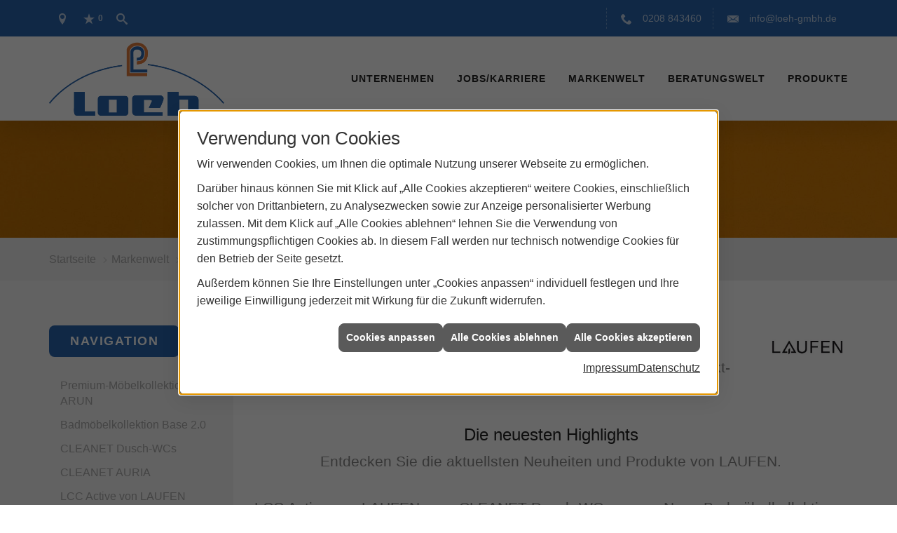

--- FILE ---
content_type: text/html; charset=utf-8
request_url: https://www.loeh-gmbh.de/marke_hersteller_produkte/laufen/neuheiten
body_size: 10091
content:
<!DOCTYPE html><html lang="de"><head><title>Aktuelles von LAUFEN | Loeh</title><meta name="Content-Type" content="text/html;charset=utf-8"/><meta name="description" content="Hier finden Sie aktuellen Meldungen sowie ein Nachrichtenarchiv von Laufen."/><meta name="robots" content="index, follow"/><meta name="keywords" content="Sanitär, Heizung, Klima, erneuerbare, regenerative, Energie, Oberhausen, Loeh, sanitärinstallation, wasserinstallation, badezimmer, bad, bäder, badplanung, dusche, toilette, armaturen, sanitäranlagen, wasseraufbereitung, abwassertechnik, klempner, heizkörper, heizungsanlage, heizungsbau, heizungstechnik, gebäudetechnik, energietechnik, wärmetechnik, heizen, fußbodenheizung, gasheizung, ölheizung, zentralheizung, heizkessel, brennwert, heizgeräte, energieberatung, energiesparen, wärmepumpe, solar, solaranlage, solartechnik, solarwärme, solarthermie, solarstrom, solarenergie, sonnenenergie, pellets, regenwassernutzung, klimatechnik, klimaanlage, klimageräte, lüftung, lüftungstechnik, Laufen, Neuheiten, Bad, Badewannen,WC, Urinale, Badezimer, Bad, Baden, Duschen, Bidett, Keramik, Spiegelschrank, Badm&#246;bel, Waschtisch, Stahlwannen"/><meta name="revisit-after" content="28 days"/><meta name="google-site-verification" content="voiWW8GBhU4tsVHqA_3waaOlH3CG9SI5R6YFGkeyb30"/><meta name="copyright" content="Loeh"/><meta name="company" content="Loeh"/><meta name="date" content="2026-01-24"/><meta name="viewport" content="width=device-width, initial-scale=1, minimum-scale=1"/><meta property="og:type" content="website"/><meta property="og:locale" content="de-DE"/><meta property="og:site_name" content="Loeh GmbH"/><meta property="og:url" content="https://www.loeh-gmbh.de/marke_hersteller_produkte/laufen/neuheiten"/><meta property="article:published_time" content="2025-09-15T12:43:27"/><meta property="og:image" content="https://www.loeh-gmbh.de/scripts/get.aspx?media=/config/theme/og-image.png"/><meta property="og:image:secure_url" content="https://www.loeh-gmbh.de/scripts/get.aspx?media=/config/theme/og-image.png"/><meta property="og:title" content=" Aktuelles von LAUFEN | Loeh"/><meta property="twitter:title" content=" Aktuelles von LAUFEN | Loeh"/><meta property="twitter:card" content="summary"/><meta property="og:description" content="Hier finden Sie aktuellen Meldungen sowie ein Nachrichtenarchiv von Laufen."/><meta property="twitter:description" content="Hier finden Sie aktuellen Meldungen sowie ein Nachrichtenarchiv von Laufen."/><link href="https://www.loeh-gmbh.de/scripts/get.aspx?media=/config/theme/apple-touch-icon.png" rel="apple-touch-icon"/><link href="https://www.loeh-gmbh.de/scripts/get.aspx?media=/config/theme/favicon.ico" rel="shortcut icon" type="image/x-icon"/><link href="/scripts/get.aspx?media=/config/theme/css/include.min.css&v=06012026193731" rel="stylesheet" type="text/css"/><script type="application/ld+json">{"@context":"http://schema.org","@type":"LocalBusiness","name":"Loeh GmbH","image":"www.loeh-gmbh.de/media/config/theme/logo.png","@id":"www.loeh-gmbh.de","url":"www.loeh-gmbh.de","telephone":"0208 843460","email":"info@loeh-gmbh.de","address":{"@type":"PostalAddress","streetAddress":"Alleestraße 116","addressLocality":"Oberhausen","postalCode":"46049","addressCountry":"DE"},"geo":{"@type":"GeoCoordinates","latitude":"51.4701497","longitude":"6.8310268"},"sameAs":[]}</script></head><body class="body_layout layout_main" data-active-content-q="/marke_hersteller_produkte/laufen/neuheiten" data-active-audience-q="kein" data-is-bot="true"><!-- IP = 21 --><!-- SID = fzcddffsm51wgef3h5ezisb5 --><!-- ShopID = 10012119 (-301) --><!-- AppMode = offline --><!-- Loc = 1 --><!-- Page generated = 24.01.2026 17:46:06 --><!-- Page rendering = 877 --><!-- Cached = False -->
 <a href="/scripts/kontakt/mail.aspx" rel="nofollow" style="display:none">Kontakt</a> 
<div class="visible-print"></div><nav id="mobile_menu"></nav><div id="layout_wrapper"><section class="hidden-xs hidden-sm hidden-print" id="layout_hero"><div class="hero_headline"><div class="responsiveCenteredQ slider_image "><picture class="responsiveImageQ slider_image"><template class="sourceQ" data-src="/media/config/theme/layout/include/hero_home/hero_02.jpg" data-startwidth="" data-focus-x="0.5" data-focus-y="0.5" data-fancy="false" data-previewcode="1920,300,4f5046,646268,474245,615449,646459,6c6a6f,48454a,66584d,7e7d71,77767b,4a4950,6b5c4f,9b978c,828287,4c4d57,6b5b4c"></template><img src="data:image/svg+xml,%3Csvg%20xmlns%3D%27http%3A%2F%2Fwww.w3.org%2F2000%2Fsvg%27%20width%3D%271920%27%20height%3D%27300%27%20viewBox%3D%270%200%201920%20300%27%3E%3Cdefs%3E%3Cfilter%20id%3D%27blur%27%20width%3D%27200%27%20height%3D%27200%27%3E%3CfeGaussianBlur%20in%3D%27SourceGraphic%27%20stdDeviation%3D%2710%27%2F%3E%3C%2Ffilter%3E%3C%2Fdefs%3E%3Csvg%20viewBox%3D%270%200%20200%20200%27%20preserveAspectRatio%3D%27none%20meet%27%20version%3D%271.1%27%3E%3Cg%20filter%3D%27url(%23blur)%27%3E%3Crect%20x%3D%270%27%20y%3D%270%27%20width%3D%2750px%27%20height%3D%2750px%27%20fill%3D%27%234f5046%27%2F%3E%3Crect%20x%3D%2750%27%20y%3D%270%27%20width%3D%2750px%27%20height%3D%2750px%27%20fill%3D%27%23646268%27%2F%3E%3Crect%20x%3D%27100%27%20y%3D%270%27%20width%3D%2750px%27%20height%3D%2750px%27%20fill%3D%27%23474245%27%2F%3E%3Crect%20x%3D%27150%27%20y%3D%270%27%20width%3D%2750px%27%20height%3D%2750px%27%20fill%3D%27%23615449%27%2F%3E%3Crect%20x%3D%270%27%20y%3D%2750%27%20width%3D%2750px%27%20height%3D%2750px%27%20fill%3D%27%23646459%27%2F%3E%3Crect%20x%3D%2750%27%20y%3D%2750%27%20width%3D%2750px%27%20height%3D%2750px%27%20fill%3D%27%236c6a6f%27%2F%3E%3Crect%20x%3D%27100%27%20y%3D%2750%27%20width%3D%2750px%27%20height%3D%2750px%27%20fill%3D%27%2348454a%27%2F%3E%3Crect%20x%3D%27150%27%20y%3D%2750%27%20width%3D%2750px%27%20height%3D%2750px%27%20fill%3D%27%2366584d%27%2F%3E%3Crect%20x%3D%270%27%20y%3D%27100%27%20width%3D%2750px%27%20height%3D%2750px%27%20fill%3D%27%237e7d71%27%2F%3E%3Crect%20x%3D%2750%27%20y%3D%27100%27%20width%3D%2750px%27%20height%3D%2750px%27%20fill%3D%27%2377767b%27%2F%3E%3Crect%20x%3D%27100%27%20y%3D%27100%27%20width%3D%2750px%27%20height%3D%2750px%27%20fill%3D%27%234a4950%27%2F%3E%3Crect%20x%3D%27150%27%20y%3D%27100%27%20width%3D%2750px%27%20height%3D%2750px%27%20fill%3D%27%236b5c4f%27%2F%3E%3Crect%20x%3D%270%27%20y%3D%27150%27%20width%3D%2750px%27%20height%3D%2750px%27%20fill%3D%27%239b978c%27%2F%3E%3Crect%20x%3D%2750%27%20y%3D%27150%27%20width%3D%2750px%27%20height%3D%2750px%27%20fill%3D%27%23828287%27%2F%3E%3Crect%20x%3D%27100%27%20y%3D%27150%27%20width%3D%2750px%27%20height%3D%2750px%27%20fill%3D%27%234c4d57%27%2F%3E%3Crect%20x%3D%27150%27%20y%3D%27150%27%20width%3D%2750px%27%20height%3D%2750px%27%20fill%3D%27%236b5b4c%27%2F%3E%3C%2Fg%3E%3C%2Fsvg%3E%3C%2Fsvg%3E" alt="Über uns"></picture></div></div></section><header class="hidden-print" id="layout_header"><div class="header_logobar_wrapper"><div class="container"><div class="header_logobar"><a class="header_logobar_logo" href="/home.aspx" target="_self" rel="noreferrer" title="Zur Startseite"><picture class="responsiveImageQ"><template class="sourceQ" data-src="/media/config/theme/logo.png" data-startwidth="" data-focus-x="0.5" data-focus-y="0.5" data-fancy="false" data-previewcode=""></template><img src="" alt="Logo"></picture></a><div class="header_logobar_contact hidden-xs"><ul><li class="hidden-xs hidden-sm" id="header_contact_phone"><span class="header_contact_icon iconSetQ iconSetQ-phone"></span><div><span class="header_contact_label">Telefon</span><span class="header_contact_value"><span class="value">0208 843460</span></span></div></li><li class="hidden-xs hidden-sm" id="header_contact_mail"><span class="header_contact_icon iconSetQ iconSetQ-mail"></span><div><span class="header_contact_label">E-Mail</span><span class="header_contact_value"><span class="value"><a title="E-Mail" data-q-trigger="ieQ.system.helper.uncrypt" data-q-uncrypt="105:110:102:111:64:108:111:101:104:45:103:109:98:104:46:100:101">@ighodleh-nmoebf.</a></span></span></div></li><li id="header_contact_btn" title="bitteAnpassen"><a href="/unternehmen/shk/kontakt" target="_self" rel="noreferrer" title="Mehr erfahren">Kontakt</a></li></ul></div></div></div></div><div class="header_navigation_wrapper"><div class="container"><div class="header_navigation"><nav class="header_navbar hidden-md hidden-lg"><div class="nav_toggle"><a class="header_menu_toggle" href="#mobile_menu" target="_self" title="Navigation öffnen"><span class="bar"></span><span class="bar"></span><span class="bar"></span></a><a class="header_menu_toggle_close" href="#mobile_menu" target="_self" title="Navigation schließen"><span class="bar"></span><span class="bar"></span></a></div></nav><nav class="header_navbar hidden-xs hidden-sm"><div class="main_menu"><ul><li class="dropdown_item single"><span title="Unternehmen">Unternehmen</span><div class="dropdown_content"><ul role="menu"   data-listing="standard"><li role="none"  ><a role="menuitem"   href="/unternehmen/shk/ueber_uns" title="Über uns">Über uns</a></li><li role="none"  ><a role="menuitem"   href="/unternehmen/shk/historie" title="Historie">Historie</a></li><li role="none"  ><a role="menuitem"   href="/unternehmen/shk/sponsoring" title="Sponsoring">Sponsoring</a></li><li role="none"  ><a role="menuitem"   href="/unternehmen/shk/leistungen" title="Leistungen">Leistungen</a></li><li role="none"  ><a role="menuitem"   href="/unternehmen/shk/referenzen" title="Referenzen">Referenzen</a></li><li role="none"  ><a role="menuitem"   href="/unternehmen/shk/recruiting" title="Jobs/Karriere">Jobs/Karriere</a></li><li role="none"  ><a role="menuitem"   href="/unternehmen/shk/kontakt" title="Kontakt">Kontakt</a></li><li role="none"  ><a role="menuitem"   href="/unternehmen/shk/kundendienstanfrage" title="Kundendienstanfrage">Kundendienstanfrage</a></li><li role="none"  ><a role="menuitem"   href="/unternehmen/shk/terminkalender" title="Terminanfrage">Termin&shy;anfrage</a></li><li role="none"  ><a role="menuitem"   href="/unternehmen/shk/vorort-plus" title="Warum wir?">Warum wir?</a></li></ul></div></li><li><a href="/unternehmen/shk/recruiting" target="_self" rel="noreferrer" title="Jobs + Karriere">Jobs/Karriere</a></li><li><a href="/marke_hersteller_produkte" target="_self" title="Markenwelt">Markenwelt</a></li><li class="dropdown_item multi"><span title="Beratungswelt">Beratungswelt</span><div class="dropdown_content"><div class="tabQ panel-group dropdown_tabs" data-showonstart=""><ul class="nav nav-tabs" role="tablist"></ul><div class="tab-content"><div class="tabItemQ tab-pane" data-headline="Haustechnik" role="tabpanel"><div class="stockQ stockQ-modeFirst"><template class="stockItemQ"><ul class="menuFirstLevel"><li><a href="/shk" target="_self" rel="noreferrer" title="Beratungswelt Privat" data-zielgruppe="privat">Privat</a><ul role="menu"   data-listing="standard" data-zielgruppe="privat"><li role="none"  ><a role="menuitem"   href="/shk/waermepumpe" title="Wärmepumpen">Wärmepumpen</a></li><li role="none"  ><a role="menuitem"   href="/shk/heizung" title="Heizungen & Heizsysteme">Heizungen & Heizsysteme</a></li><li role="none"  ><a role="menuitem"   href="/shk/badezimmer" title="Badezimmer">Badezimmer</a></li><li role="none"  ><a role="menuitem"   href="/shk/regenerative_energie" title="Erneuerbare Energien">Erneuerbare Energien</a></li><li role="none"  ><a role="menuitem"   href="/shk/wasser" title="Trink-, Regen- und Abwasser">Trink-, Regen- und Abwasser</a></li><li role="none"  ><a role="menuitem"   href="/shk/leck_ortung-rohrreinigung" title="Wasserschäden & Rohrprobleme">Wasserschäden & Rohrprobleme</a></li><li role="none"  ><a role="menuitem"   href="/shk/sicherheitstechnik" title="Sicherheitstechnik">Sicherheitstechnik</a></li><li role="none"  ><a role="menuitem"   href="/shk/produkte-fuer-die-kueche" title="Küchenarmaturen">Küchen&shy;armaturen</a></li><li role="none"  ><a role="menuitem"   href="/shk/foerdermittel" title="Förderungen + Zuschüsse">Förderungen + Zuschüsse</a></li><li role="none"  ><a role="menuitem"   href="/shk/anwendungen" title="Tools + Rechner">Tools + Rechner</a></li><li role="none"  ><a role="menuitem"   href="/shk/news-innovationen" title="Aktuelle Themen">Aktuelle Themen</a></li><li role="none"  ><a role="menuitem"   href="/shk/inspirationen" title="Inspirationsgalerien">Inspirationsgalerien</a></li></ul></li><li><a href="/shk/gewerbekunden" target="_self" rel="noreferrer" title="Beratungswelt Gewerblich" data-zielgruppe="gewerblich">Gewerblich</a><ul role="menu"   data-listing="standard" data-zielgruppe="gewerblich"><li role="none"  ><a role="menuitem"   href="/shk/gewerbekunden/heiztechnik" title="Heizsysteme für das Gewerbe">Heiz&shy;systeme für das Gewerbe</a></li><li role="none"  ><a role="menuitem"   href="/shk/gewerbekunden/rohrreinigung-leckortung" title="Rohrreinigung & Leckortung im Gewerbe">Rohr&shy;reinigung & Leck&shy;ortung im Gewerbe</a></li><li role="none"  ><a role="menuitem"   href="/shk/gewerbekunden/sanitaeranlagen" title="Sanitäranlagen im Gewerbe">Sanitär&shy;anlagen im Gewerbe</a></li><li role="none"  ><a role="menuitem"   href="/shk/gewerbekunden/sicherheitstechnik" title="Sicherheits- & Meldetechnik im Gewerbe">Sicherheits- & Melde&shy;technik im Gewerbe</a></li><li role="none"  ><a role="menuitem"   href="/shk/gewerbekunden/wasserinstallation" title="Wasserinstallation im Gewerbe">Wasser&shy;installation im Gewerbe</a></li></ul></li><li><a href="/shk" target="_self" title="Beratungswelt" data-zielgruppe="architekt">Planer</a><ul role="menu"   data-listing="standard" data-zielgruppe="architekt"><li role="none"  ><a role="menuitem"   href="/shk/anwendungen" title="Tools + Rechner">Tools + Rechner</a></li><li role="none"  ><a role="menuitem"   href="/shk/planer-architekten" title="für Planer & Architekten">für Planer & Architekten</a></li></ul></li></ul></template></div></div></div></div><div class="clearfix"></div></div></li><li><a href="/shop" target="_self" title="Produkte">Produkte</a><div class="clearfix"></div></li></ul><div class="clearfix"></div></div></nav><div class="header_navigation_icons"><ul><li class="header_btn_location" title="bitteAnpassen"><a href="/unternehmen/shk/kontakt" target="_self" rel="noreferrer" title="Jetzt Kontakt aufnehmen"><span class="iconSetQ iconSetQ-location"></span></a></li><li class="header_btn_phone hidden-md hidden-lg"><a class="iconSetQ iconSetQ-smartphone" href="tel:0208843460" title="Telefon"></a></li><li class="header_btn_mail hidden-md hidden-lg"><a class="iconSetQ iconSetQ-mail" title="E-Mail" data-q-uncrypt="105:110:102:111:64:108:111:101:104:45:103:109:98:104:46:100:101"></a></li><li class="header_btn_watchlist"><a href="#" title="Ihre Merkliste" data-q-trigger="ieQ.system.window.open" data-q-url="/unternehmen/shk/merkliste?hdModus=" data-q-windowname="_self"><span class="iconSetQ iconSetQ-notelist-view"></span><span class="badge" title="Ihre Merkliste" data-q-mlcount="true" data-count="0">0</span></a></li><li class="header_btn_search"><a class="header_search_icon" href="#" target="_self" title="Suchen"><span class="iconSetQ iconSetQ-search"></span></a><div class="header_btn_search_form" id="header_search_form"><form action="/scripts/csearch.aspx" id="csuche" name="csuche" data-q-show-pending-on="submit" method=get enctype=multipart/form-data role="search"    ><div class="input-group"><input class="form-control form-control" aria-label="Webseite durchsuchen"   placeholder="Suche ..." maxlength="200" title="Ihre Suche" id="suchbgr" name="suchbgr" type="text"/><input class="form-control" aria-label="Webseite durchsuchen"   value="HBPCM" id="SearchSpecs" name="SearchSpecs" type="hidden"/><input class="form-control" aria-label="Webseite durchsuchen"   value="false" id="ShowSpecs" name="ShowSpecs" type="hidden"/><input class="form-control" aria-label="Webseite durchsuchen"   value="5" id="DefCount" name="DefCount" type="hidden"/><input class="form-control" aria-label="Webseite durchsuchen"   value="HBPCM" id="ResOrder" name="ResOrder" type="hidden"/><div class="input-group-btn"><button class="btn btn-primary iconSetQ iconSetQ-search" id="sub" title="Suchen" type="submit"><span class="sr-only">Suchen</span></button></div></div></form></div></li></ul></div></div></div></div></header><div id="layout_boxed_wrapper"><nav class="hidden-print" id="layout_breadcrumb"><div class="container"><ol class="breadcrumb"><li><a href="https://www.loeh-gmbh.de" rel="noreferrer">Startseite</a></li><li><a href="/marke_hersteller_produkte" rel="noreferrer">Markenwelt</a></li><li><a href="/marke_hersteller_produkte/laufen" rel="noreferrer">LAUFEN</a></li><li class="active" aria-current="page"  >Aktuelles</li></ol></div></nav><main id="layout_main"><div class="container"><div class="row"><div class="hidden-xs hidden-sm hidden-print col-xs-12 col-sm-12 col-md-3 col-lg-3"><aside id="layout_sidebar"><h3 class="sidebar_title">Navigation</h3><ul class="sidebar_menu" role="menu"   data-listing="standard"><li role="none"  ><a role="menuitem"   href="/marke_hersteller_produkte/laufen/neuheiten/badmoebelkollektion-arun" title="Premium-Möbelkollektion ARUN">Premium-Möbelkollektion ARUN</a></li><li role="none"  ><a role="menuitem"   href="/marke_hersteller_produkte/laufen/neuheiten/badmoebelkollektion-base-2-0" title="Badmöbelkollektion Base 2.0">Badmöbelkollektion Base 2.0</a></li><li role="none"  ><a role="menuitem"   href="/marke_hersteller_produkte/laufen/neuheiten/cleanet" title="CLEANET Dusch-WCs">CLEANET Dusch-WCs</a></li><li role="none"  ><a role="menuitem"   href="/marke_hersteller_produkte/laufen/neuheiten/cleanet-auria" title="CLEANET AURIA">CLEANET AURIA</a></li><li role="none"  ><a role="menuitem"   href="/marke_hersteller_produkte/laufen/neuheiten/lcc-active" title="LCC Active von LAUFEN">LCC Active von LAUFEN</a></li></ul></aside></div><div class="layout_main-col-print col-xs-12 col-sm-12 col-md-9 col-lg-9"><section id="layout_content"><div class="pull-right layout_aktionsleiste hidden-print"></div><div class="clearfix"></div>

<article><header><div class="row contentWidthQ"><div class="containerQ"><div class="col-xs-12 col-sm-10 col-md-10 col-lg-10"><h1>Aktuelles von Laufen</h1><p class="lead">Hier fin­den Sie die ak­tu­el­len Neu­ig­kei­ten, An­kün­di­gun­gen und Pro­dukt-High­lights aus der Welt von LAUFEN.</p></div><div class="col-xs-6 col-sm-4 col-md-2 col-lg-2 col-xs-offset-3 col-sm-offset-4 col-md-offset-0 col-lg-offset-0"><picture class="responsiveImageQ"><template class="sourceQ" data-src="/media/de/_cpool/shk/_logos/laufen-logo.jpg" data-startwidth="" data-focus-x="0.5" data-focus-y="0.5" data-fancy="false" data-previewcode=""></template><img src="" alt="LAUFEN Logo"></picture></div></div></div></header><div class="spacerQ" aria-hidden="true"  ></div><section><div class="row contentWidthQ"><div class="containerQ"><div class="col-xs-12 col-sm-12 col-md-12 col-lg-12"><h2 class="text-center">Die neuesten <span lang="en">Highlights</span></h2><p class="lead text-center">Ent­de­cken Sie die ak­tu­ells­ten Neu­hei­ten und Pro­duk­te von LAUFEN.</p><div class="teaserListQ equalHeightQ equalHeightQ-spacer"><div class="teaserQ"><div class="teaserHeadlineQ"><h3>LCC Active von LAUFEN</h3></div><div class="teaserImageQ" ><div class="responsiveCenteredQ "><picture class="responsiveImageQ"><template class="sourceQ" data-src="/media/de/marke_hersteller_produkte/laufen/lcc-active-400x400.jpg" data-startwidth="0" data-focus-x="0.5" data-focus-y="0.5" data-fancy="" data-previewcode="400,400,e8e8e8,ecedee,dbdcde,d1d2d3,e9e9e9,e5e7e8,b2b8be,a1a4a6,e6e7e7,dddede,8e9699,767a7c,d0d2d1,bbbdbd,767b7d,5f6364"></template><template class="sourceQ" data-src="/media/de/marke_hersteller_produkte/laufen/lcc-active-800x800.jpg" data-startwidth="400" data-focus-x="0.5" data-focus-y="0.5" data-fancy="" data-previewcode="800,800,e8e8e8,edeeee,dddee0,d3d4d4,e9e9e9,e7e9e9,b4bac0,a1a4a6,e7e8e7,e1e2e2,91999c,767a7c,d1d3d2,bec0c0,777c7e,5f6263"></template><img src="/media/config/system/loadingq.svg" alt="Wandhängende Toilette mit innovativer Oberflächenveredelung, zeigt antibakterielle und hygienische Beschichtung."></picture></div></div><div class="teaserTextQ"><p>Die in­no­va­ti­ve Ober­flä­chen­ver­ede­lung ist der neue Maß­stab für Hy­gie­ne und Nach­hal­tig­keit</p></div><div class="teaserLinkQ"><a href="/marke_hersteller_produkte/laufen/neuheiten/lcc-active"><span>Mehr erfahren</span></a></div></div><div class="teaserQ"><div class="teaserHeadlineQ"><h3>CLEANET Dusch-WCs</h3></div><div class="teaserImageQ" ><div class="responsiveCenteredQ "><picture class="responsiveImageQ"><template class="sourceQ" data-src="/media/de/marke_hersteller_produkte/laufen/cleanet/teaser_400.jpg" data-startwidth="0" data-focus-x="0.5" data-focus-y="0.5" data-fancy="" data-previewcode="400,400,a9a5aa,aeaaaf,ada8ae,aca8ad,a8a4a8,b2aeb2,afaaaf,afaaaf,aba7aa,bab7b9,aba7aa,b3aeb3,b3b1b2,bebbbc,aca9ab,c7c5c8"></template><template class="sourceQ" data-src="/media/de/marke_hersteller_produkte/laufen/cleanet/teaser_800.jpg" data-startwidth="400" data-focus-x="0.5" data-focus-y="0.5" data-fancy="" data-previewcode="800,800,a9a5aa,aeaaaf,ada8ae,ada8ae,a8a3a7,b2adb2,afaaaf,afaaaf,aba6aa,bcb9bb,aca7ab,b3aeb2,b1aeb0,bebbbc,aba7a9,c6c4c7"></template><img src="/media/config/system/loadingq.svg" alt="CLEANET Dusch-WC"></picture></div></div><div class="teaserTextQ"><p>Die CLEANET Dusch-WCs bieten rundum optimale Hygiene und Sauberkeit sowie intelligente Hightech für Ihr Bad.</p></div><div class="teaserLinkQ"><a href="/marke_hersteller_produkte/laufen/cleanet"><span>Mehr erfahren</span></a></div></div><div class="teaserQ"><div class="teaserHeadlineQ"><h3>Neue Bad&shy;mö&shy;bel&shy;kol&shy;lek&shy;tion Base 2.0 von LAUFEN</h3></div><div class="teaserImageQ" ><div class="responsiveCenteredQ "><picture class="responsiveImageQ"><template class="sourceQ" data-src="/media/de/marke_hersteller_produkte/laufen/neuheiten/badmoebelkollektion-base-2-0/badmoebelkollektion-base-2-0-teaser-klein.jpg" data-startwidth="0" data-focus-x="0.5" data-focus-y="0.5" data-fancy="" data-previewcode=""></template><template class="sourceQ" data-src="/media/de/marke_hersteller_produkte/laufen/neuheiten/badmoebelkollektion-base-2-0/badmoebelkollektion-base-2-0-teaser-gross.jpg" data-startwidth="400" data-focus-x="0.5" data-focus-y="0.5" data-fancy="" data-previewcode=""></template><img src="/media/config/system/loadingq.svg" alt="Modernes Bad mit LAUFEN Base 2.0 Waschtischunterschrank, Doppelwaschbecken, großem Spiegel und Glasbausteinwand."></picture></div></div><div class="teaserTextQ"><p>Mit sei­nem re­du­zier­ten und de­zen­ten De­sign passt Base 2.0 per­fekt zu al­len Sti­len und Vor­lie­ben im Bad und bie­tet ein ho­hes Maß an In­di­vi­dua­li­sie­rung.</p></div><div class="teaserLinkQ"><a href="/marke_hersteller_produkte/laufen/neuheiten/badmoebelkollektion-base-2-0"><span>Mehr erfahren</span></a></div></div><div class="teaserQ"><div class="teaserHeadlineQ"><h3>Neue Premium-Möbel&shy;kollektion ARUN von LAUFEN</h3></div><div class="teaserImageQ" ><div class="responsiveCenteredQ "><picture class="responsiveImageQ"><template class="sourceQ" data-src="/media/de/marke_hersteller_produkte/laufen/neuheiten/badmoebelkollektion-arun/badmoebelkollektion-arun-teaser-klein.jpg" data-startwidth="0" data-focus-x="0.5" data-focus-y="0.5" data-fancy="" data-previewcode="400,400,93887a,776c5f,594c3f,42382d,bbae9d,9e9180,7b6954,5e503f,ab9f8d,958672,78644d,655542,857865,9c8c74,76624b,5d4d3a"></template><template class="sourceQ" data-src="/media/de/marke_hersteller_produkte/laufen/neuheiten/badmoebelkollektion-arun/badmoebelkollektion-arun-teaser-gross.jpg" data-startwidth="400" data-focus-x="0.5" data-focus-y="0.5" data-fancy="" data-previewcode="800,800,92887a,766c5f,584c3f,41372c,bcb19f,9f9280,7d6b56,5c4e3d,aea390,968874,7a664e,635340,877966,9d8d75,77634c,5b4b38"></template><img src="/media/config/system/loadingq.svg" alt="Badezimmer mit ovalem, beleuchtetem Spiegel, schwarzem Waschbecken und offenem Holzschrank."></picture></div></div><div class="teaserTextQ"><p>ARUN ist die neu­es­te Bad­mö­bel­kol­lek­ti­on von LAUFEN und setzt neue Maß­stä­be in Sa­chen Kom­fort und krea­ti­ver In­spi­ra­ti­on.</p></div><div class="teaserLinkQ"><a href="/marke_hersteller_produkte/laufen/neuheiten/badmoebelkollektion-arun"><span>Mehr erfahren</span></a></div></div><div class="teaserQ"><div class="teaserHeadlineQ"><h3>Dusch-WC CLEANET AURIA von LAUFEN</h3></div><div class="teaserImageQ" ><div class="responsiveCenteredQ "><picture class="responsiveImageQ"><template class="sourceQ" data-src="/media/de/marke_hersteller_produkte/laufen/neuheiten/cleanet-auria/cleanet-auria-teaser-klein.jpg" data-startwidth="0" data-focus-x="0.49" data-focus-y="0.66" data-fancy="" data-previewcode="400,400,c8b4a3,ded3c8,efede9,eeebe7,a08774,bbad9f,cbc3ba,b8a598,5e4835,605245,918274,a28774,46311c,574533,99836f,bda38e"></template><template class="sourceQ" data-src="/media/de/marke_hersteller_produkte/laufen/neuheiten/cleanet-auria/cleanet-auria-teaser-gross.jpg" data-startwidth="400" data-focus-x="0.51" data-focus-y="0.67" data-fancy="" data-previewcode="800,800,c9b4a5,ded3c7,efefea,f0eeea,a28875,beafa1,cec6bd,bca99c,5f4835,5e5144,8f8073,a58977,46301c,564332,988370,bfa48f"></template><img src="/media/config/system/loadingq.svg" alt="Schwarzes, wandhängendes Dusch-WC CLEANET AURIA in modernem Badezimmer mit glänzendem Boden."></picture></div></div><div class="teaserTextQ"><p>In ei­ner Zeit, in der Hy­gie­ne, Well­ness und in­di­vi­du­el­le Bad­ge­stal­tung an ers­ter Stel­le ste­hen, bie­tet CLEANET AURIA ein Er­leb­nis für al­le Sin­ne, das all­täg­li­chen Lu­xus neu definiert.</p></div><div class="teaserLinkQ"><a href="/marke_hersteller_produkte/laufen/neuheiten/cleanet-auria"><span>Mehr erfahren</span></a></div></div><div class="teaserQ"><div class="teaserHeadlineQ"><h3>LAUFEN CLEANET Dusch-WCs</h3></div><div class="teaserImageQ" ><div class="responsiveCenteredQ "><picture class="responsiveImageQ"><template class="sourceQ" data-src="/media/de/marke_hersteller_produkte/laufen/neuheiten/cleanet/cleanet-teaser-klein.jpg" data-startwidth="0" data-focus-x="0.5" data-focus-y="0.5" data-fancy="" data-previewcode="400,400,7c8a99,96a4b3,8c9bab,505a67,515964,788390,8f9dac,6f7986,1e222a,373d48,636d7a,6c7582,1e222a,2b3038,4c525b,5d646f"></template><template class="sourceQ" data-src="/media/de/marke_hersteller_produkte/laufen/neuheiten/cleanet/cleanet-teaser-gross.jpg" data-startwidth="400" data-focus-x="0.5" data-focus-y="0.5" data-fancy="" data-previewcode="800,800,7c8a99,96a5b3,8d9dad,515c68,515a65,7a8592,91a0ae,717b88,1d212a,363d47,636d7a,6e7783,1e222a,2a2e37,4b515b,5e6470"></template><img src="/media/config/system/loadingq.svg" alt="CLEANET Dusch-WC von LAUFEN mit geschlossenem Deckel, seitlichem Bedienfeld und dezenter LED-Beleuchtung hinten."></picture></div></div><div class="teaserTextQ"><p>In­tel­li­gen­tes Design und un­ü­ber­trof­fe­ner Kom­fort bei Dusch-WCs.</p></div><div class="teaserLinkQ"><a href="/marke_hersteller_produkte/laufen/neuheiten/cleanet"><span>Mehr erfahren</span></a></div></div></div></div></div></div></section><div class="spacerQ" aria-hidden="true"  ></div><section><div class="row contentWidthQ"><div class="containerQ"><div class="col-xs-12 col-sm-12 col-md-12 col-lg-12"><div class="spacerQ" aria-hidden="true"  ></div><h2 class="text-center">Weitere <span lang="en">News</span></h2><p class="lead text-center">Le­sen Sie wei­te­re Bei­trä­ge und er­hal­ten Sie span­nende Einblicke.</p><div class="teaserListQ equalHeightQ equalHeightQ-spacer"></div></div></div></div></section></article><div class="insertcontent"><div class="creatorreferenceconsultingworld"><p class="marginQ-top"><strong>HINWEIS:</strong> Verantwortlich für den Inhalt dieser Seite ist die ieQ-systems SHK GmbH &amp; Co. KG</p></div></div>

</section></div></div></div></main></div><footer class="hidden-print" id="layout_footer"><div class="layout_footer_top"><div class="footer_contact_box_wrapper"><div class="row contentWidthQ"><div class="containerQ"><div class="col-xs-12 col-sm-12 col-md-4 col-lg-4 col-md-offset-8"><div class="footer_contact_box"><h3 class="footer_title">Kontakt</h3><address class="footer_address"><ul><li><span class="iconSetQ iconSetQ-location"></span><div class="insertfirmendaten" data-trennzeichen="umbruch"><div class="insertfirmendaten_item insertfirmendaten_name"><span class="insertfirmendaten_value">Loeh</span></div><div class="insertfirmendaten_item insertfirmendaten_street"><span class="insertfirmendaten_value">Alleestraße 116</span></div><div class="insertfirmendaten_item insertfirmendaten_postalcity"><span class="insertfirmendaten_value">46049 Oberhausen</span></div></div></li><li><span class="iconSetQ iconSetQ-phone"></span><div class="hidden-xs hidden-sm"><div class="insertfirmendaten" data-trennzeichen=""><span class="insertfirmendaten_value">0208 843460</span></div></div><div class="hidden-md hidden-lg"><div class="insertfirmendaten" data-trennzeichen=""><span class="insertfirmendaten_value"><a href="tel:0208843460" title="0208 843460">0208 843460</a></span></div></div></li><li><span class="iconSetQ iconSetQ-mail"></span><div class="insertfirmendaten" data-trennzeichen=""><span class="insertfirmendaten_value"><a title="E-Mail" data-q-trigger="ieQ.system.helper.uncrypt" data-q-uncrypt="105:110:102:111:64:108:111:101:104:45:103:109:98:104:46:100:101">gieohdeon@fh-.lmb</a></span></div></li></ul></address></div></div></div></div></div><div class="map_marker hidden-xs hidden-sm"><div></div><div></div></div><div class="footer_maps hidden-xs hidden-sm"><iframe class="googlemapsQ dynamicMap" width="100%" height="100%" frameborder="0" style="border:0" data-src="https://www.google.com/maps/embed/v1/place?q=Alleestraße%20116,46049,Oberhausen&zoom=14&key=AIzaSyBtUVcIJM2wYvsD0_OxNNvHjPix9QAoJdU" title="Google Maps"></iframe></div></div><div class="layout_footer_bottom"><div class="container"><ul class="list-inline"><li><a href="/home.aspx" rel="noreferrer"><small>Home</small></a></li><li><a href="/shop" rel="noreferrer"><small>Produkte</small></a></li><li><a href="/recht/impressum" rel="noreferrer"><small>Impressum</small></a></li><li><a href="/unternehmen/shk/kontakt" rel="noreferrer"><small>Kontakt</small></a></li><li><a href="/recht/datenschutz" rel="noreferrer"><small>Datenschutz</small></a></li><li><a class="q0_a11y_nav" href="/sitemap" rel="noreferrer"><small>Sitemap</small></a></li><li><a class="open-cookieManagerQ" href="javascript:ieQ.cookie.showManager('md')" rel="noreferrer"><small>Verwaltung der Cookies</small></a></li></ul><p><span class="false_footnote"><small>© 24.01.2026 Loeh GmbH </small></span></p></div></div></footer></div><a class="back_to_top hidden-print" href="#layout_header" target="_self" title="Nach oben">Zum Seitenanfang</a><script src="/scripts/get.aspx?media=/config/theme/js/include.min.js&v=14012026185510" type="text/javascript"></script></body></html>